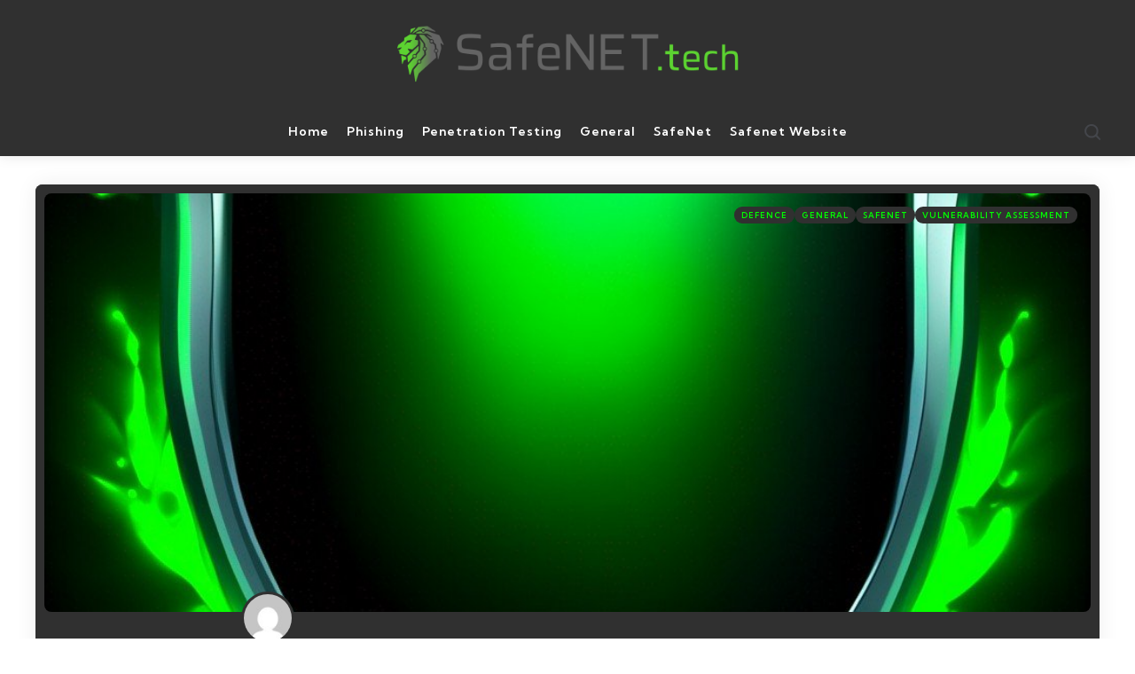

--- FILE ---
content_type: text/html; charset=UTF-8
request_url: https://blog.safenet.tech/elevating-protection-and-efficiency-with-safenets-firewall-automation/
body_size: 10835
content:
<!DOCTYPE html>
<html lang="en-ZA">
<head>
<meta charset="UTF-8">
<meta name="viewport" content="width=device-width, initial-scale=1.0">
<link rel="profile" href="http://gmpg.org/xfn/11">

<title>Elevating Protection and Efficiency with SafeNet&#8217;s Firewall Automation &#8211; Safenet Blog</title>
<meta name='robots' content='max-image-preview:large' />
<link rel='dns-prefetch' href='//fonts.googleapis.com' />
<link rel="alternate" type="application/rss+xml" title="Safenet Blog &raquo; Feed" href="https://blog.safenet.tech/feed/" />
<link rel="alternate" type="application/rss+xml" title="Safenet Blog &raquo; Comments Feed" href="https://blog.safenet.tech/comments/feed/" />
<link rel="alternate" type="application/rss+xml" title="Safenet Blog &raquo; Elevating Protection and Efficiency with SafeNet&#8217;s Firewall Automation Comments Feed" href="https://blog.safenet.tech/elevating-protection-and-efficiency-with-safenets-firewall-automation/feed/" />
		<!-- This site uses the Google Analytics by MonsterInsights plugin v9.11.1 - Using Analytics tracking - https://www.monsterinsights.com/ -->
		<!-- Note: MonsterInsights is not currently configured on this site. The site owner needs to authenticate with Google Analytics in the MonsterInsights settings panel. -->
					<!-- No tracking code set -->
				<!-- / Google Analytics by MonsterInsights -->
		<script type="text/javascript">
window._wpemojiSettings = {"baseUrl":"https:\/\/s.w.org\/images\/core\/emoji\/14.0.0\/72x72\/","ext":".png","svgUrl":"https:\/\/s.w.org\/images\/core\/emoji\/14.0.0\/svg\/","svgExt":".svg","source":{"concatemoji":"https:\/\/blog.safenet.tech\/wp-includes\/js\/wp-emoji-release.min.js?ver=6.3"}};
/*! This file is auto-generated */
!function(i,n){var o,s,e;function c(e){try{var t={supportTests:e,timestamp:(new Date).valueOf()};sessionStorage.setItem(o,JSON.stringify(t))}catch(e){}}function p(e,t,n){e.clearRect(0,0,e.canvas.width,e.canvas.height),e.fillText(t,0,0);var t=new Uint32Array(e.getImageData(0,0,e.canvas.width,e.canvas.height).data),r=(e.clearRect(0,0,e.canvas.width,e.canvas.height),e.fillText(n,0,0),new Uint32Array(e.getImageData(0,0,e.canvas.width,e.canvas.height).data));return t.every(function(e,t){return e===r[t]})}function u(e,t,n){switch(t){case"flag":return n(e,"\ud83c\udff3\ufe0f\u200d\u26a7\ufe0f","\ud83c\udff3\ufe0f\u200b\u26a7\ufe0f")?!1:!n(e,"\ud83c\uddfa\ud83c\uddf3","\ud83c\uddfa\u200b\ud83c\uddf3")&&!n(e,"\ud83c\udff4\udb40\udc67\udb40\udc62\udb40\udc65\udb40\udc6e\udb40\udc67\udb40\udc7f","\ud83c\udff4\u200b\udb40\udc67\u200b\udb40\udc62\u200b\udb40\udc65\u200b\udb40\udc6e\u200b\udb40\udc67\u200b\udb40\udc7f");case"emoji":return!n(e,"\ud83e\udef1\ud83c\udffb\u200d\ud83e\udef2\ud83c\udfff","\ud83e\udef1\ud83c\udffb\u200b\ud83e\udef2\ud83c\udfff")}return!1}function f(e,t,n){var r="undefined"!=typeof WorkerGlobalScope&&self instanceof WorkerGlobalScope?new OffscreenCanvas(300,150):i.createElement("canvas"),a=r.getContext("2d",{willReadFrequently:!0}),o=(a.textBaseline="top",a.font="600 32px Arial",{});return e.forEach(function(e){o[e]=t(a,e,n)}),o}function t(e){var t=i.createElement("script");t.src=e,t.defer=!0,i.head.appendChild(t)}"undefined"!=typeof Promise&&(o="wpEmojiSettingsSupports",s=["flag","emoji"],n.supports={everything:!0,everythingExceptFlag:!0},e=new Promise(function(e){i.addEventListener("DOMContentLoaded",e,{once:!0})}),new Promise(function(t){var n=function(){try{var e=JSON.parse(sessionStorage.getItem(o));if("object"==typeof e&&"number"==typeof e.timestamp&&(new Date).valueOf()<e.timestamp+604800&&"object"==typeof e.supportTests)return e.supportTests}catch(e){}return null}();if(!n){if("undefined"!=typeof Worker&&"undefined"!=typeof OffscreenCanvas&&"undefined"!=typeof URL&&URL.createObjectURL&&"undefined"!=typeof Blob)try{var e="postMessage("+f.toString()+"("+[JSON.stringify(s),u.toString(),p.toString()].join(",")+"));",r=new Blob([e],{type:"text/javascript"}),a=new Worker(URL.createObjectURL(r),{name:"wpTestEmojiSupports"});return void(a.onmessage=function(e){c(n=e.data),a.terminate(),t(n)})}catch(e){}c(n=f(s,u,p))}t(n)}).then(function(e){for(var t in e)n.supports[t]=e[t],n.supports.everything=n.supports.everything&&n.supports[t],"flag"!==t&&(n.supports.everythingExceptFlag=n.supports.everythingExceptFlag&&n.supports[t]);n.supports.everythingExceptFlag=n.supports.everythingExceptFlag&&!n.supports.flag,n.DOMReady=!1,n.readyCallback=function(){n.DOMReady=!0}}).then(function(){return e}).then(function(){var e;n.supports.everything||(n.readyCallback(),(e=n.source||{}).concatemoji?t(e.concatemoji):e.wpemoji&&e.twemoji&&(t(e.twemoji),t(e.wpemoji)))}))}((window,document),window._wpemojiSettings);
</script>
<style type="text/css">
img.wp-smiley,
img.emoji {
	display: inline !important;
	border: none !important;
	box-shadow: none !important;
	height: 1em !important;
	width: 1em !important;
	margin: 0 0.07em !important;
	vertical-align: -0.1em !important;
	background: none !important;
	padding: 0 !important;
}
</style>
	<link rel='stylesheet' id='wp-block-library-css' href='https://blog.safenet.tech/wp-includes/css/dist/block-library/style.min.css?ver=6.3' type='text/css' media='all' />
<style id='wp-block-library-theme-inline-css' type='text/css'>
.wp-block-audio figcaption{color:#555;font-size:13px;text-align:center}.is-dark-theme .wp-block-audio figcaption{color:hsla(0,0%,100%,.65)}.wp-block-audio{margin:0 0 1em}.wp-block-code{border:1px solid #ccc;border-radius:4px;font-family:Menlo,Consolas,monaco,monospace;padding:.8em 1em}.wp-block-embed figcaption{color:#555;font-size:13px;text-align:center}.is-dark-theme .wp-block-embed figcaption{color:hsla(0,0%,100%,.65)}.wp-block-embed{margin:0 0 1em}.blocks-gallery-caption{color:#555;font-size:13px;text-align:center}.is-dark-theme .blocks-gallery-caption{color:hsla(0,0%,100%,.65)}.wp-block-image figcaption{color:#555;font-size:13px;text-align:center}.is-dark-theme .wp-block-image figcaption{color:hsla(0,0%,100%,.65)}.wp-block-image{margin:0 0 1em}.wp-block-pullquote{border-bottom:4px solid;border-top:4px solid;color:currentColor;margin-bottom:1.75em}.wp-block-pullquote cite,.wp-block-pullquote footer,.wp-block-pullquote__citation{color:currentColor;font-size:.8125em;font-style:normal;text-transform:uppercase}.wp-block-quote{border-left:.25em solid;margin:0 0 1.75em;padding-left:1em}.wp-block-quote cite,.wp-block-quote footer{color:currentColor;font-size:.8125em;font-style:normal;position:relative}.wp-block-quote.has-text-align-right{border-left:none;border-right:.25em solid;padding-left:0;padding-right:1em}.wp-block-quote.has-text-align-center{border:none;padding-left:0}.wp-block-quote.is-large,.wp-block-quote.is-style-large,.wp-block-quote.is-style-plain{border:none}.wp-block-search .wp-block-search__label{font-weight:700}.wp-block-search__button{border:1px solid #ccc;padding:.375em .625em}:where(.wp-block-group.has-background){padding:1.25em 2.375em}.wp-block-separator.has-css-opacity{opacity:.4}.wp-block-separator{border:none;border-bottom:2px solid;margin-left:auto;margin-right:auto}.wp-block-separator.has-alpha-channel-opacity{opacity:1}.wp-block-separator:not(.is-style-wide):not(.is-style-dots){width:100px}.wp-block-separator.has-background:not(.is-style-dots){border-bottom:none;height:1px}.wp-block-separator.has-background:not(.is-style-wide):not(.is-style-dots){height:2px}.wp-block-table{margin:0 0 1em}.wp-block-table td,.wp-block-table th{word-break:normal}.wp-block-table figcaption{color:#555;font-size:13px;text-align:center}.is-dark-theme .wp-block-table figcaption{color:hsla(0,0%,100%,.65)}.wp-block-video figcaption{color:#555;font-size:13px;text-align:center}.is-dark-theme .wp-block-video figcaption{color:hsla(0,0%,100%,.65)}.wp-block-video{margin:0 0 1em}.wp-block-template-part.has-background{margin-bottom:0;margin-top:0;padding:1.25em 2.375em}
</style>
<style id='classic-theme-styles-inline-css' type='text/css'>
/*! This file is auto-generated */
.wp-block-button__link{color:#fff;background-color:#32373c;border-radius:9999px;box-shadow:none;text-decoration:none;padding:calc(.667em + 2px) calc(1.333em + 2px);font-size:1.125em}.wp-block-file__button{background:#32373c;color:#fff;text-decoration:none}
</style>
<style id='global-styles-inline-css' type='text/css'>
body{--wp--preset--color--black: #000000;--wp--preset--color--cyan-bluish-gray: #abb8c3;--wp--preset--color--white: #ffffff;--wp--preset--color--pale-pink: #f78da7;--wp--preset--color--vivid-red: #cf2e2e;--wp--preset--color--luminous-vivid-orange: #ff6900;--wp--preset--color--luminous-vivid-amber: #fcb900;--wp--preset--color--light-green-cyan: #7bdcb5;--wp--preset--color--vivid-green-cyan: #00d084;--wp--preset--color--pale-cyan-blue: #8ed1fc;--wp--preset--color--vivid-cyan-blue: #0693e3;--wp--preset--color--vivid-purple: #9b51e0;--wp--preset--color--primary-theme-color: #f9f9f9;--wp--preset--color--secondary-theme-color: #303030;--wp--preset--color--tertiary-theme-color: #00ff00;--wp--preset--color--very-dark-grey: #ffffff;--wp--preset--color--dark-grey: #45464b;--wp--preset--color--medium-grey: #94979e;--wp--preset--color--light-grey: #cfd0d2;--wp--preset--color--very-light-grey: #f2f2f3;--wp--preset--gradient--vivid-cyan-blue-to-vivid-purple: linear-gradient(135deg,rgba(6,147,227,1) 0%,rgb(155,81,224) 100%);--wp--preset--gradient--light-green-cyan-to-vivid-green-cyan: linear-gradient(135deg,rgb(122,220,180) 0%,rgb(0,208,130) 100%);--wp--preset--gradient--luminous-vivid-amber-to-luminous-vivid-orange: linear-gradient(135deg,rgba(252,185,0,1) 0%,rgba(255,105,0,1) 100%);--wp--preset--gradient--luminous-vivid-orange-to-vivid-red: linear-gradient(135deg,rgba(255,105,0,1) 0%,rgb(207,46,46) 100%);--wp--preset--gradient--very-light-gray-to-cyan-bluish-gray: linear-gradient(135deg,rgb(238,238,238) 0%,rgb(169,184,195) 100%);--wp--preset--gradient--cool-to-warm-spectrum: linear-gradient(135deg,rgb(74,234,220) 0%,rgb(151,120,209) 20%,rgb(207,42,186) 40%,rgb(238,44,130) 60%,rgb(251,105,98) 80%,rgb(254,248,76) 100%);--wp--preset--gradient--blush-light-purple: linear-gradient(135deg,rgb(255,206,236) 0%,rgb(152,150,240) 100%);--wp--preset--gradient--blush-bordeaux: linear-gradient(135deg,rgb(254,205,165) 0%,rgb(254,45,45) 50%,rgb(107,0,62) 100%);--wp--preset--gradient--luminous-dusk: linear-gradient(135deg,rgb(255,203,112) 0%,rgb(199,81,192) 50%,rgb(65,88,208) 100%);--wp--preset--gradient--pale-ocean: linear-gradient(135deg,rgb(255,245,203) 0%,rgb(182,227,212) 50%,rgb(51,167,181) 100%);--wp--preset--gradient--electric-grass: linear-gradient(135deg,rgb(202,248,128) 0%,rgb(113,206,126) 100%);--wp--preset--gradient--midnight: linear-gradient(135deg,rgb(2,3,129) 0%,rgb(40,116,252) 100%);--wp--preset--font-size--small: 13px;--wp--preset--font-size--medium: 20px;--wp--preset--font-size--large: 36px;--wp--preset--font-size--x-large: 42px;--wp--preset--spacing--20: 0.44rem;--wp--preset--spacing--30: 0.67rem;--wp--preset--spacing--40: 1rem;--wp--preset--spacing--50: 1.5rem;--wp--preset--spacing--60: 2.25rem;--wp--preset--spacing--70: 3.38rem;--wp--preset--spacing--80: 5.06rem;--wp--preset--shadow--natural: 6px 6px 9px rgba(0, 0, 0, 0.2);--wp--preset--shadow--deep: 12px 12px 50px rgba(0, 0, 0, 0.4);--wp--preset--shadow--sharp: 6px 6px 0px rgba(0, 0, 0, 0.2);--wp--preset--shadow--outlined: 6px 6px 0px -3px rgba(255, 255, 255, 1), 6px 6px rgba(0, 0, 0, 1);--wp--preset--shadow--crisp: 6px 6px 0px rgba(0, 0, 0, 1);}:where(.is-layout-flex){gap: 0.5em;}:where(.is-layout-grid){gap: 0.5em;}body .is-layout-flow > .alignleft{float: left;margin-inline-start: 0;margin-inline-end: 2em;}body .is-layout-flow > .alignright{float: right;margin-inline-start: 2em;margin-inline-end: 0;}body .is-layout-flow > .aligncenter{margin-left: auto !important;margin-right: auto !important;}body .is-layout-constrained > .alignleft{float: left;margin-inline-start: 0;margin-inline-end: 2em;}body .is-layout-constrained > .alignright{float: right;margin-inline-start: 2em;margin-inline-end: 0;}body .is-layout-constrained > .aligncenter{margin-left: auto !important;margin-right: auto !important;}body .is-layout-constrained > :where(:not(.alignleft):not(.alignright):not(.alignfull)){max-width: var(--wp--style--global--content-size);margin-left: auto !important;margin-right: auto !important;}body .is-layout-constrained > .alignwide{max-width: var(--wp--style--global--wide-size);}body .is-layout-flex{display: flex;}body .is-layout-flex{flex-wrap: wrap;align-items: center;}body .is-layout-flex > *{margin: 0;}body .is-layout-grid{display: grid;}body .is-layout-grid > *{margin: 0;}:where(.wp-block-columns.is-layout-flex){gap: 2em;}:where(.wp-block-columns.is-layout-grid){gap: 2em;}:where(.wp-block-post-template.is-layout-flex){gap: 1.25em;}:where(.wp-block-post-template.is-layout-grid){gap: 1.25em;}.has-black-color{color: var(--wp--preset--color--black) !important;}.has-cyan-bluish-gray-color{color: var(--wp--preset--color--cyan-bluish-gray) !important;}.has-white-color{color: var(--wp--preset--color--white) !important;}.has-pale-pink-color{color: var(--wp--preset--color--pale-pink) !important;}.has-vivid-red-color{color: var(--wp--preset--color--vivid-red) !important;}.has-luminous-vivid-orange-color{color: var(--wp--preset--color--luminous-vivid-orange) !important;}.has-luminous-vivid-amber-color{color: var(--wp--preset--color--luminous-vivid-amber) !important;}.has-light-green-cyan-color{color: var(--wp--preset--color--light-green-cyan) !important;}.has-vivid-green-cyan-color{color: var(--wp--preset--color--vivid-green-cyan) !important;}.has-pale-cyan-blue-color{color: var(--wp--preset--color--pale-cyan-blue) !important;}.has-vivid-cyan-blue-color{color: var(--wp--preset--color--vivid-cyan-blue) !important;}.has-vivid-purple-color{color: var(--wp--preset--color--vivid-purple) !important;}.has-black-background-color{background-color: var(--wp--preset--color--black) !important;}.has-cyan-bluish-gray-background-color{background-color: var(--wp--preset--color--cyan-bluish-gray) !important;}.has-white-background-color{background-color: var(--wp--preset--color--white) !important;}.has-pale-pink-background-color{background-color: var(--wp--preset--color--pale-pink) !important;}.has-vivid-red-background-color{background-color: var(--wp--preset--color--vivid-red) !important;}.has-luminous-vivid-orange-background-color{background-color: var(--wp--preset--color--luminous-vivid-orange) !important;}.has-luminous-vivid-amber-background-color{background-color: var(--wp--preset--color--luminous-vivid-amber) !important;}.has-light-green-cyan-background-color{background-color: var(--wp--preset--color--light-green-cyan) !important;}.has-vivid-green-cyan-background-color{background-color: var(--wp--preset--color--vivid-green-cyan) !important;}.has-pale-cyan-blue-background-color{background-color: var(--wp--preset--color--pale-cyan-blue) !important;}.has-vivid-cyan-blue-background-color{background-color: var(--wp--preset--color--vivid-cyan-blue) !important;}.has-vivid-purple-background-color{background-color: var(--wp--preset--color--vivid-purple) !important;}.has-black-border-color{border-color: var(--wp--preset--color--black) !important;}.has-cyan-bluish-gray-border-color{border-color: var(--wp--preset--color--cyan-bluish-gray) !important;}.has-white-border-color{border-color: var(--wp--preset--color--white) !important;}.has-pale-pink-border-color{border-color: var(--wp--preset--color--pale-pink) !important;}.has-vivid-red-border-color{border-color: var(--wp--preset--color--vivid-red) !important;}.has-luminous-vivid-orange-border-color{border-color: var(--wp--preset--color--luminous-vivid-orange) !important;}.has-luminous-vivid-amber-border-color{border-color: var(--wp--preset--color--luminous-vivid-amber) !important;}.has-light-green-cyan-border-color{border-color: var(--wp--preset--color--light-green-cyan) !important;}.has-vivid-green-cyan-border-color{border-color: var(--wp--preset--color--vivid-green-cyan) !important;}.has-pale-cyan-blue-border-color{border-color: var(--wp--preset--color--pale-cyan-blue) !important;}.has-vivid-cyan-blue-border-color{border-color: var(--wp--preset--color--vivid-cyan-blue) !important;}.has-vivid-purple-border-color{border-color: var(--wp--preset--color--vivid-purple) !important;}.has-vivid-cyan-blue-to-vivid-purple-gradient-background{background: var(--wp--preset--gradient--vivid-cyan-blue-to-vivid-purple) !important;}.has-light-green-cyan-to-vivid-green-cyan-gradient-background{background: var(--wp--preset--gradient--light-green-cyan-to-vivid-green-cyan) !important;}.has-luminous-vivid-amber-to-luminous-vivid-orange-gradient-background{background: var(--wp--preset--gradient--luminous-vivid-amber-to-luminous-vivid-orange) !important;}.has-luminous-vivid-orange-to-vivid-red-gradient-background{background: var(--wp--preset--gradient--luminous-vivid-orange-to-vivid-red) !important;}.has-very-light-gray-to-cyan-bluish-gray-gradient-background{background: var(--wp--preset--gradient--very-light-gray-to-cyan-bluish-gray) !important;}.has-cool-to-warm-spectrum-gradient-background{background: var(--wp--preset--gradient--cool-to-warm-spectrum) !important;}.has-blush-light-purple-gradient-background{background: var(--wp--preset--gradient--blush-light-purple) !important;}.has-blush-bordeaux-gradient-background{background: var(--wp--preset--gradient--blush-bordeaux) !important;}.has-luminous-dusk-gradient-background{background: var(--wp--preset--gradient--luminous-dusk) !important;}.has-pale-ocean-gradient-background{background: var(--wp--preset--gradient--pale-ocean) !important;}.has-electric-grass-gradient-background{background: var(--wp--preset--gradient--electric-grass) !important;}.has-midnight-gradient-background{background: var(--wp--preset--gradient--midnight) !important;}.has-small-font-size{font-size: var(--wp--preset--font-size--small) !important;}.has-medium-font-size{font-size: var(--wp--preset--font-size--medium) !important;}.has-large-font-size{font-size: var(--wp--preset--font-size--large) !important;}.has-x-large-font-size{font-size: var(--wp--preset--font-size--x-large) !important;}
.wp-block-navigation a:where(:not(.wp-element-button)){color: inherit;}
:where(.wp-block-post-template.is-layout-flex){gap: 1.25em;}:where(.wp-block-post-template.is-layout-grid){gap: 1.25em;}
:where(.wp-block-columns.is-layout-flex){gap: 2em;}:where(.wp-block-columns.is-layout-grid){gap: 2em;}
.wp-block-pullquote{font-size: 1.5em;line-height: 1.6;}
</style>
<link rel='stylesheet' id='normalize-css' href='https://blog.safenet.tech/wp-content/themes/zosia/zosia/css/normalize.css?ver=1.0.0' type='text/css' media='all' />
<link rel='stylesheet' id='fontello-css' href='https://blog.safenet.tech/wp-content/themes/zosia/zosia/css/fontello/css/fontello.css' type='text/css' media='all' />
<link rel='stylesheet' id='zosia-google-font-kumbh-css' href='https://fonts.googleapis.com/css2?family=Kumbh+Sans%3Awght%40400%3B500%3B600%3B700&#038;display=swap&#038;ver=1.0.0' type='text/css' media='all' />
<link rel='stylesheet' id='zosia-google-font-opensans-css' href='https://fonts.googleapis.com/css2?family=Open+Sans%3Aital%2Cwght%400%2C400%3B0%2C600%3B0%2C700%3B1%2C400%3B1%2C700&#038;display=swap&#038;ver=1.0.0' type='text/css' media='all' />
<link rel='stylesheet' id='zosia-core-style-css' href='https://blog.safenet.tech/wp-content/themes/zosia/zosia/style.css?ver=1.2.3' type='text/css' media='all' />
<link rel='stylesheet' id='zosia-theme-style-css' href='https://blog.safenet.tech/wp-content/themes/zosia/zosia/css/zosia.css?ver=1.2.1' type='text/css' media='all' />
<link rel='stylesheet' id='zosia-gutenberg-css' href='https://blog.safenet.tech/wp-content/themes/zosia/zosia/css/gutenberg.css?ver=1.0.0' type='text/css' media='all' />
<link rel='stylesheet' id='slick-css' href='https://blog.safenet.tech/wp-content/themes/zosia/zosia/css/slick.css?ver=1.0.0' type='text/css' media='all' />
<script type='text/javascript' src='https://blog.safenet.tech/wp-includes/js/jquery/jquery.min.js?ver=3.7.0' id='jquery-core-js'></script>
<script type='text/javascript' src='https://blog.safenet.tech/wp-includes/js/jquery/jquery-migrate.min.js?ver=3.4.1' id='jquery-migrate-js'></script>
<script type='text/javascript' src='https://blog.safenet.tech/wp-content/themes/zosia/zosia/js/slick.min.js?ver=1.0.0' id='slick-js'></script>
<script type='text/javascript' src='https://blog.safenet.tech/wp-content/themes/zosia/zosia/js/main.js?ver=1.0.0' id='zosia-main-js'></script>
<link rel="https://api.w.org/" href="https://blog.safenet.tech/wp-json/" /><link rel="alternate" type="application/json" href="https://blog.safenet.tech/wp-json/wp/v2/posts/1383" /><link rel="EditURI" type="application/rsd+xml" title="RSD" href="https://blog.safenet.tech/xmlrpc.php?rsd" />
<meta name="generator" content="WordPress 6.3" />
<link rel="canonical" href="https://blog.safenet.tech/elevating-protection-and-efficiency-with-safenets-firewall-automation/" />
<link rel='shortlink' href='https://blog.safenet.tech/?p=1383' />
<link rel="alternate" type="application/json+oembed" href="https://blog.safenet.tech/wp-json/oembed/1.0/embed?url=https%3A%2F%2Fblog.safenet.tech%2Felevating-protection-and-efficiency-with-safenets-firewall-automation%2F" />
<style type="text/css" id="zosia-custom-css-vars">
:root {
--primary-theme-color:#f9f9f9;
--secondary-theme-color:#303030;
--tertiary-theme-color:#00ff00;
--very-dark-grey:#ffffff;
--body-font-color:#5cd231;
--link-color:#5cd231;
--link-hover-color:#ffffff;
--button-background:#00ff00;
--button-color:#ffffff;
--header-background:#303030;
--header-border-color:#303030;
--footer-background:#303030;
--footer-color:#ffffff;
--footer-link-color:#ffffff;
--footer-border-color:#ffffff;
--footer-heading-color:#ffffff;
--archive-header-background:#303030;
--archive-header-title-color:#ffffff;
--archive-header-description-color:#00ff00;
--archive-header-meta-color:#00ff00;
--primary-menu-link-color:#ffffff;
--primary-menu-link-hover-color:#00ff00;
--primary-menu-submenu-background:#00ff00;
--primary-menu-submenu-link-color:#00ff00;
--primary-menu-submenu-link-hover-color:#00ff00;
--primary-menu-submenu-border-color:#ffffff;
--toggle-sidebar-background:#303030;
--toggle-sidebar-color:#ffffff;
--toggle-sidebar-menu-description-color:#ffffff;
--toggle-sidebar-link-color:#f9f9f9;
--post-background:#303030;
--entry-title-link-color:#00ff00;
--entry-meta-color:#ffffff;
--entry-meta-link-color:#00ff00;
--entry-meta-border-color:#ffffff;
--continue-reading-button-color:#ffffff;
--entry-meta-icon-color:#ffffff;
--post-format-icon-color:#ffffff;
--post-format-icon-background:#00ff00;
--single-post-background:#303030;
--single-entry-title-color:#00ff00;
--single-entry-meta-color:#ffffff;
--single-entry-meta-link-color:#ffffff;
--single-entry-font-color:#ffffff;
--single-tags-background:#303030;
--single-tags-color:#00ff00;
--single-hero-background:#ffffff;
--single-hero-entry-title-color:#ffffff;
--single-hero-entry-meta-color:#ffffff;
--single-hero-entry-meta-link-color:#ffffff;
--cover-global-color:#ffffff;
--tfm-pill-menu-item-background:#303030;
--tfm-pill-menu-item-color:#81d742;
}
</style>
<style type="text/css" id="zosia-widget-css">.sidebar:not(.toggle-sidebar).has-background .widget { background:#303030;}.sidebar:not(.toggle-sidebar) .widget-title { color:#08ff00 !important;}.sidebar:not(.toggle-sidebar) .widget, .sidebar:not(.toggle-sidebar) .widget ul li, .sidebar:not(.toggle-sidebar) .widget ol li, .sidebar:not(.toggle-sidebar) .widget_recent_comments ul li::before { color:#ffffff;}.sidebar:not(.toggle-sidebar) .widget ul.children li a, .sidebar:not(.toggle-sidebar) .widget ul.sub-menu li a { color:#303030;}</style>
<style type="text/css" id="zosia-custom-slug-css">.entry-meta a[class*="cat-link"] { color:#00ff00 !important;background:#303030; border: 0 !important; } .widget a[class*="tag-link"], .sub-categories a[class*="cat-link"], .wp-block-categories-list li[class*="cat-item"] .tfm-count { color:#00ff00 !important;background:#303030; border: 0 !important; }</style>
<link rel="icon" href="https://blog.safenet.tech/wp-content/uploads/2024/09/500x500-lionhead.png" sizes="32x32" />
<link rel="icon" href="https://blog.safenet.tech/wp-content/uploads/2024/09/500x500-lionhead.png" sizes="192x192" />
<link rel="apple-touch-icon" href="https://blog.safenet.tech/wp-content/uploads/2024/09/500x500-lionhead.png" />
<meta name="msapplication-TileImage" content="https://blog.safenet.tech/wp-content/uploads/2024/09/500x500-lionhead.png" />
</head>

<body class="post-template-default single single-post postid-1383 single-format-standard wp-custom-logo wp-embed-responsive has-tfm-related-posts has-custom-header has-post-nav has-author-bio has-backtotop">
	
	<!-- toggle sidebar overlay -->
	<div class="body-fade menu-overlay"></div>
	<div class="body-fade search-overlay"></div>

	
	<header id="site-header" class="site-header default has-toggle-menu has-toggle-search has-background has-primary-nav">

		<div class="mobile-header">

			<div class="header-section header-left">

			<div class="toggle toggle-menu mobile-toggle"><span><i class="icon-tfm-menu-2"></i></span><span class="screen-reader-text">Menu</span></div>
			</div>

			<div class="site-logo faux-heading"><a href="https://blog.safenet.tech" rel="home"><img src="https://blog.safenet.tech/wp-content/uploads/2024/06/Untitled-3-2.png" alt="Safenet Blog" class="custom-logo" width="" /></a></div>
			<div class="header-section header-right">

			<div class="toggle toggle-search mobile-toggle"><span><i class="icon-tfm-search"></i></span><span class="screen-reader-text">Search</span></div>
			
			</div>

		</div>

		<div class="header-layout-wrapper">

			<div class="header-branding">
<div class="header-section header-left">

</div>

<div class="header-section logo-branding">
<div class="site-logo faux-heading"><a href="https://blog.safenet.tech" rel="home"><img src="https://blog.safenet.tech/wp-content/uploads/2024/06/SafeNetTech_LogoHorizontal_FullColour.png" alt="Safenet Blog" class="custom-logo" width="2000" /></a><span class="screen-reader-text">Safenet Blog</span></div>
	</div>

<div class="header-section header-right">
	 
    	
    	</div>
</div>
	<div class="primary-menu-container">

		<div class="primary-menu-section section-left">

			<div class="toggle toggle-menu hidden"><span><i class="icon-tfm-menu-2"></i></span><span class="screen-reader-text">Menu</span></div>
			
		</div>

		<nav class="primary-menu-wrapper"><ul id="primary-menu" class="primary-menu"><li id="menu-item-14" class="menu-item menu-item-type-custom menu-item-object-custom menu-item-home menu-item-14"><a href="https://blog.safenet.tech"><span class="menu-label">Home</span></a></li>
<li id="menu-item-44" class="menu-item menu-item-type-taxonomy menu-item-object-category menu-item-44"><a href="https://blog.safenet.tech/category/phishing/"><span class="menu-label">Phishing</span></a></li>
<li id="menu-item-45" class="menu-item menu-item-type-taxonomy menu-item-object-category menu-item-45"><a href="https://blog.safenet.tech/category/penetration-testing/"><span class="menu-label">Penetration Testing</span></a></li>
<li id="menu-item-46" class="menu-item menu-item-type-taxonomy menu-item-object-category current-post-ancestor current-menu-parent current-post-parent menu-item-46"><a href="https://blog.safenet.tech/category/general/"><span class="menu-label">General</span></a></li>
<li id="menu-item-50" class="menu-item menu-item-type-taxonomy menu-item-object-category current-post-ancestor current-menu-parent current-post-parent menu-item-50"><a href="https://blog.safenet.tech/category/safenet/"><span class="menu-label">SafeNet</span></a></li>
<li id="menu-item-60" class="menu-item menu-item-type-custom menu-item-object-custom menu-item-60"><a href="https://www.safenet.tech"><span class="menu-label">Safenet Website</span></a></li>
</ul></nav>
	    <div class="primary-menu-section section-right">

	    	
			<div class="toggle toggle-search"><span><i class="icon-tfm-search"></i></span><span class="screen-reader-text">Search</span></div>
		</div>


	</div>
		</div>

	</header>

	
	
<aside id="toggle-search-sidebar" class="sidebar site-search" aria-label="Search Sidebar">
	<div class="site-search-wrapper">
	<div class="toggle-sidebar-header site-search-header">
		<div class="close-menu"><span><i class="icon-cancel"></i></span><span class="close">close</span></div>
	</div>

		

<form role="search" method="get" class="search-form" action="https://blog.safenet.tech/">
	<label for="search-form-697079f784c60">
		<span class="screen-reader-text">Search for:</span>
	</label>
	<input type="search" id="search-form-697079f784c60" class="search-field" placeholder="Search and press enter" value="" name="s" />
	<button type="submit" class="search-submit"><i class="icon-tfm-search"></i><span class="screen-reader-text">Search</span></button>
</form>

	</div>

			
	</aside>

	



<aside id="toggle-sidebar" class="mobile-navigation toggle-sidebar sidebar sidebar-2" aria-label="Blog Sidebar">
	<div class="toggle-sidebar-header">
				<div class="close-menu"><span><i class="icon-cancel"></i></span><span class="close">close</span></div>
	</div>

		<nav class="primary-nav-sidebar-wrapper mobile-only"><ul id="primary-nav-sidebar" class="primary-nav-sidebar"><li class="menu-item menu-item-type-custom menu-item-object-custom menu-item-home menu-item-14"><a href="https://blog.safenet.tech"><span class="menu-label">Home</span></a><span class="expand"></span></li>
<li class="menu-item menu-item-type-taxonomy menu-item-object-category menu-item-44"><a href="https://blog.safenet.tech/category/phishing/"><span class="menu-label">Phishing</span></a><span class="expand"></span></li>
<li class="menu-item menu-item-type-taxonomy menu-item-object-category menu-item-45"><a href="https://blog.safenet.tech/category/penetration-testing/"><span class="menu-label">Penetration Testing</span></a><span class="expand"></span></li>
<li class="menu-item menu-item-type-taxonomy menu-item-object-category current-post-ancestor current-menu-parent current-post-parent menu-item-46"><a href="https://blog.safenet.tech/category/general/"><span class="menu-label">General</span></a><span class="expand"></span></li>
<li class="menu-item menu-item-type-taxonomy menu-item-object-category current-post-ancestor current-menu-parent current-post-parent menu-item-50"><a href="https://blog.safenet.tech/category/safenet/"><span class="menu-label">SafeNet</span></a><span class="expand"></span></li>
<li class="menu-item menu-item-type-custom menu-item-object-custom menu-item-60"><a href="https://www.safenet.tech"><span class="menu-label">Safenet Website</span></a><span class="expand"></span></li>
</ul></nav>		
	</aside>

	<div class="wrap">

		
		<div class="wrap-inner">

		

		<main id="main" class="site-main">
		<div id="primary" class="content-area the-post">

			

<article id="post-1383" class="faux-count- post-1383 post type-post status-publish format-standard has-post-thumbnail hentry category-defence category-general category-safenet category-vulnerability-assessment tag-general tag-safenet tag-safenet-tech tag-security-operations article has-background has-avatar has-author has-date has-category-meta has-post-media thumbnail-hero default">

	<div class="post-inner">

	
	
		<div class="thumbnail-wrapper">

			<figure class="post-thumbnail">

									<img width="1024" height="1024" src="https://blog.safenet.tech/wp-content/uploads/2023/11/green-black-shield-animated-1.jpg" class="attachment-full size-full wp-post-image" alt="" decoding="async" />							</figure>

			
		</div>
		
	
			<div class="entry-wrapper">
					
		<header class="entry-header">

		<div class="entry-header-section">
		


<div class="entry-meta before-title">

	
		<span class="screen-reader-text">Categories</span>

		<ul class="post-categories-meta"><li class="cat-slug-defence cat-id-10"><span class="screen-reader-text">Posted in</span><i dir="ltr">in</i> <a href="https://blog.safenet.tech/category/defence/" class="cat-link-10">Defence</a></li><li class="cat-slug-general cat-id-8"><a href="https://blog.safenet.tech/category/general/" class="cat-link-8">General</a></li><li class="cat-slug-safenet cat-id-9"><a href="https://blog.safenet.tech/category/safenet/" class="cat-link-9">SafeNet</a></li><li class="cat-slug-vulnerability-assessment cat-id-29"><a href="https://blog.safenet.tech/category/defence/vulnerability-assessment/" class="cat-link-29">Vulnerability Assessment</a></li></ul>	
</div>

<h1 class="entry-title">Elevating Protection and Efficiency with SafeNet&#8217;s Firewall Automation</h1><div class="entry-meta entry-meta tfm-meta multi-meta-items"><ul class="after-title-meta after-title-meta tfm-after-title-meta"><li class="entry-meta-avatar"><a href="https://blog.safenet.tech/author/safeblog/"><img alt='' src='https://secure.gravatar.com/avatar/fc3d9fb88e2bab184b0ea8bd53185529?s=60&#038;d=mm&#038;r=g' class='avatar avatar-60 photo' height='60' width='60' loading='lazy' /></a></li><li class="entry-meta-author"><span class="screen-reader-text">Posted by</span><i dir="ltr">by</i> <a href="https://blog.safenet.tech/author/safeblog/">safeblog</a></li><li class="entry-meta-date">25 January 2024</li></ul></div></div><div class="entry-meta after-title"><ul class="after-title-meta"><li class="entry-meta-avatar"><a href="https://blog.safenet.tech/author/safeblog/"><img alt='' src='https://secure.gravatar.com/avatar/fc3d9fb88e2bab184b0ea8bd53185529?s=60&#038;d=mm&#038;r=g' class='avatar avatar-60 photo' height='60' width='60' loading='lazy' /></a></li></ul></div>
			</header>
	
	
	

			<div class="single-content-wrapper">

				
				<div class="entry-content">

					
<p>In the ever-evolving landscape of cybersecurity, the role of firewalls as the first line of defense against cyber threats cannot be overstated. <strong>SafeNet</strong>, a leading cybersecurity company, is at the forefront of innovation, introducing advanced firewall automation solutions to enhance both security and operational efficiency. In this blog post, we explore how <strong>SafeNet</strong> is revolutionizing cybersecurity with automated firewall management.</p>



<ol>
<li><strong>The Crucial Role of Firewalls:</strong> Firewalls serve as a critical barrier, inspecting and controlling incoming and outgoing network traffic. As the digital threat landscape expands, the need for robust firewall solutions is paramount. <strong>SafeNet&#8217;s</strong> firewall technology provides a comprehensive defense against a myriad of cyber threats.</li>



<li><strong><a rel="noreferrer noopener" href="https://www.safenet.tech/fortinet-partnership" target="_blank">SafeNet Firewalls</a><a href="https://www.safenet.tech/fortinet-partnership" target="_blank" rel="noreferrer noopener">,</a><a rel="noreferrer noopener" href="https://www.safenet.tech/fortinet-partnership" target="_blank"> A Trusted Shield:</a></strong> <strong>SafeNet&#8217;s</strong> firewall solutions are designed with precision and effectiveness, providing organizations with a trusted shield against unauthorized access, malware, and other cyber threats. These firewalls not only safeguard sensitive data but also play a pivotal role in ensuring regulatory compliance.</li>



<li><strong>The Evolution of Firewall Automation:</strong> Recognizing the complexity of managing modern networks, <strong>SafeNet</strong> has embraced the evolution of firewall automation. Automation introduces intelligent processes that streamline security operations, allowing organizations to respond rapidly to emerging threats and changes in network environments.</li>



<li><strong>Efficiency through Policy Automation:</strong> <strong>SafeNet&#8217;s</strong> firewall automation simplifies the management of security policies. Automation tools enable the creation, modification, and enforcement of policies with speed and accuracy, reducing the burden on security teams and minimizing the risk of human errors.</li>



<li><strong>Dynamic Rule Adaptation:</strong> Modern cybersecurity requires adaptability. <strong>SafeNet&#8217;s</strong> automated firewalls dynamically adjust rules and configurations based on real-time threat intelligence, ensuring that the security posture remains resilient and responsive to evolving cyber threats.</li>



<li><strong>Real-time Threat Detection and Response:</strong> Automation in <strong>SafeNet&#8217;s</strong> firewall solutions extends to real-time threat detection and response. By leveraging automation, organizations can rapidly identify and mitigate security incidents, minimizing the potential impact of cyber threats on the network.</li>



<li><strong>Unified Security Management:</strong> <strong>SafeNet&#8217;s</strong> firewall automation integrates with unified security management platforms, providing a centralized view of the organization&#8217;s security landscape. This unified approach enhances visibility, allowing security teams to monitor and manage firewall activities more efficiently.</li>



<li><strong>Scalability for Growing Networks:</strong> As organizations grow and their network landscapes evolve, <strong>SafeNet&#8217;s</strong> automated firewalls scale seamlessly. This scalability ensures that cybersecurity measures can adapt to the changing demands of the organization without compromising on efficiency or security.</li>



<li><strong>Compliance Assurance:</strong> <strong>SafeNet&#8217;s</strong> automated firewall solutions play a key role in ensuring compliance with industry-specific regulations. Automated policy enforcement and real-time monitoring contribute to maintaining a secure and compliant network environment.</li>



<li><strong>Continuous Improvement and Adaptability: SafeNet</strong> is committed to continuous improvement in its cybersecurity solutions. The automation features of <strong>SafeNet&#8217;s</strong> firewalls are regularly updated to address emerging threats and to provide organizations with state-of-the-art protection.</li>
</ol>



<p></p>



<p><strong>SafeNet&#8217;s</strong> firewall automation solutions represent a paradigm shift in the way organizations approach cybersecurity. By combining robust security measures with streamlined operational efficiency, <a href="https://www.safenet.tech/contact-us" target="_blank" rel="noreferrer noopener"><strong>SafeNet</strong> empowers organizations to navigate the complexities of the digital landscape confidently.</a></p>



<p>In a world where cyber threats are ever-present, <strong>SafeNet&#8217;s</strong> commitment to innovation in firewall automation ensures that organizations not only fortify their defenses but also optimize their cybersecurity operations for sustained protection and efficiency. <strong>SafeNet&#8217;s</strong> automated firewalls stand as a beacon of security, ushering in a new era where cybersecurity is not just a necessity but a strategic advantage.</p>

				</div><!-- .entry-content -->

			</div><!-- .single-content-wrapper -->

				
				</div><!-- .entry-wrapper -->

	
	
<footer class="hentry-footer">
	
		<div class="entry-meta hentry-footer-meta">

		<ul class="single-post-tags">

			    	<li><a href="https://blog.safenet.tech/tag/general/" aria-label="General" class="tag-link-14">General<span class="tag-link-count"><span>928</span></span></a></li> 
	    	    	<li><a href="https://blog.safenet.tech/tag/safenet/" aria-label="safenet" class="tag-link-13">safenet<span class="tag-link-count"><span>945</span></span></a></li> 
	    	    	<li><a href="https://blog.safenet.tech/tag/safenet-tech/" aria-label="safenet.tech" class="tag-link-28">safenet.tech<span class="tag-link-count"><span>932</span></span></a></li> 
	    	    	<li><a href="https://blog.safenet.tech/tag/security-operations/" aria-label="Security Operations" class="tag-link-12">Security Operations<span class="tag-link-count"><span>654</span></span></a></li> 
	    
	    </ul>

	    </div>

	
</footer>
	</div><!-- .post-inner -->

</article>

				<div class="after-content">

				



	



    
	<div class="content-area post-grid tfm-related-posts cols-2 grid" data-poststyle="default" data-slides="3" data-posts="3" data-thumbnail=" thumbnail-landscape">

		
 
    
    	
    	<article class="post article has-author    has-date has-comment-count has-category-meta default   has-background  has-post-media has-post-thumbnail thumbnail-landscape">

    		<div class="post-inner">

    		    			<div class="thumbnail-wrapper">
				<figure class="post-thumbnail">

						<a href="https://blog.safenet.tech/a-comprehensive-web-app-testing-checklist-by-safenet/">
							<img width="768" height="768" src="https://blog.safenet.tech/wp-content/uploads/2023/11/web-application-hacker-green-2.jpg" class="attachment-medium_large size-medium_large wp-post-image" alt="" decoding="async" loading="lazy" />						</a>

				</figure>
			</div>

			
			<div class="entry-wrapper">
	    	<div class="entry-header">

	    		<div class="entry-header-section">
				
				<div class="entry-meta before-title">

						<span class="screen-reader-text">Categories</span><ul class="post-categories-meta"><li class="cat-slug-defence cat-id-10"><span class="screen-reader-text">Posted in</span><i dir="ltr">in</i> <a href="https://blog.safenet.tech/category/defence/" class="cat-link-10" style="">Defence</a></li></ul>
				</div><!-- .entry-meta -->

		
		
			<h3 class="entry-title"><a href="https://blog.safenet.tech/a-comprehensive-web-app-testing-checklist-by-safenet/" rel="bookmark">A Comprehensive Web App Testing Checklist by SafeNet</a></h3>
		
		<div class="entry-meta tfm-meta"><ul class="after-title-meta tfm-after-title-meta"><li class="entry-meta-author"><span class="screen-reader-text">Posted by</span><i dir="ltr">by</i> <a href="https://blog.safenet.tech/author/safeblog/">safeblog</a></li><li class="entry-meta-date">14 November 2023</li></ul></div></div>
		
			<div class="entry-meta after-title">

				<ul class="after-title-meta">

					
					
					
				</ul>

			</div>

		
		
		
		
			</div><!-- .entry-header -->

			
			
		</div>

	</div>

	    </article>

    
    	
    	<article class="post article has-author    has-date has-comment-count has-category-meta default   has-background  has-post-media has-post-thumbnail thumbnail-landscape">

    		<div class="post-inner">

    		    			<div class="thumbnail-wrapper">
				<figure class="post-thumbnail">

						<a href="https://blog.safenet.tech/a-deep-dive-into-offsecs-exp-301-windows-user-mode-exploit-development-osed-certification/">
							<img width="768" height="439" src="https://blog.safenet.tech/wp-content/uploads/2024/03/Cybersecurity-.jpg" class="attachment-medium_large size-medium_large wp-post-image" alt="" decoding="async" loading="lazy" />						</a>

				</figure>
			</div>

			
			<div class="entry-wrapper">
	    	<div class="entry-header">

	    		<div class="entry-header-section">
				
				<div class="entry-meta before-title">

						<span class="screen-reader-text">Categories</span><ul class="post-categories-meta"><li class="cat-slug-defence cat-id-10"><span class="screen-reader-text">Posted in</span><i dir="ltr">in</i> <a href="https://blog.safenet.tech/category/defence/" class="cat-link-10" style="">Defence</a></li></ul>
				</div><!-- .entry-meta -->

		
		
			<h3 class="entry-title"><a href="https://blog.safenet.tech/a-deep-dive-into-offsecs-exp-301-windows-user-mode-exploit-development-osed-certification/" rel="bookmark">A Deep Dive into Offsec&#8217;s EXP-301: Windows User Mode Exploit Development (OSED) Certification</a></h3>
		
		<div class="entry-meta tfm-meta"><ul class="after-title-meta tfm-after-title-meta"><li class="entry-meta-author"><span class="screen-reader-text">Posted by</span><i dir="ltr">by</i> <a href="https://blog.safenet.tech/author/safeblog/">safeblog</a></li><li class="entry-meta-date">8 April 2024</li></ul></div></div>
		
			<div class="entry-meta after-title">

				<ul class="after-title-meta">

					
					
					
				</ul>

			</div>

		
		
		
		
			</div><!-- .entry-header -->

			
			
		</div>

	</div>

	    </article>

    
    	
    	<article class="post article has-author    has-date has-comment-count has-category-meta default   has-background  has-post-media has-post-thumbnail thumbnail-landscape">

    		<div class="post-inner">

    		    			<div class="thumbnail-wrapper">
				<figure class="post-thumbnail">

						<a href="https://blog.safenet.tech/securing-the-cloud-soc-strategies-for-protecting-cloud-native-applications/">
							<img width="768" height="439" src="https://blog.safenet.tech/wp-content/uploads/2024/02/green-security-operations-center-cyber-security-7.jpg" class="attachment-medium_large size-medium_large wp-post-image" alt="" decoding="async" loading="lazy" />						</a>

				</figure>
			</div>

			
			<div class="entry-wrapper">
	    	<div class="entry-header">

	    		<div class="entry-header-section">
				
				<div class="entry-meta before-title">

						<span class="screen-reader-text">Categories</span><ul class="post-categories-meta"><li class="cat-slug-general cat-id-8"><span class="screen-reader-text">Posted in</span><i dir="ltr">in</i> <a href="https://blog.safenet.tech/category/general/" class="cat-link-8" style="">General</a></li></ul>
				</div><!-- .entry-meta -->

		
		
			<h3 class="entry-title"><a href="https://blog.safenet.tech/securing-the-cloud-soc-strategies-for-protecting-cloud-native-applications/" rel="bookmark">Securing the Cloud: SOC Strategies for Protecting Cloud-Native Applications</a></h3>
		
		<div class="entry-meta tfm-meta"><ul class="after-title-meta tfm-after-title-meta"><li class="entry-meta-author"><span class="screen-reader-text">Posted by</span><i dir="ltr">by</i> <a href="https://blog.safenet.tech/author/safeblog/">safeblog</a></li><li class="entry-meta-date">23 February 2024</li></ul></div></div>
		
			<div class="entry-meta after-title">

				<ul class="after-title-meta">

					
					
					
				</ul>

			</div>

		
		
		
		
			</div><!-- .entry-header -->

			
			
		</div>

	</div>

	    </article>

    
	</div>

	



<div class="content-area post-navigation post-grid grid cols-2 has-header">
		<div class="section-header">
		<h2>More Reading</h2>
	</div>
	<h2 class="screen-reader-text">Post navigation</h2>


	<article class="article post previous-article has-category-meta has-background default">
		<div class="post-inner">
			  <div class="entry-wrapper">
  		<header class="entry-header">
  			<div class="entry-meta before-title"> 
  				<ul class="post-categories-meta"><li class="cat-slug-defence cat-id-10"><span class="screen-reader-text">Posted in</span><i dir="ltr">in</i> <a href="https://blog.safenet.tech/category/defence/" class="cat-link-10">Defence</a></li></ul>  				</div>
  			<h3 class="entry-title"><a href="https://blog.safenet.tech/open-source-intelligence-investigations-best-practices-from-safenets-blue-team/">Open Source Intelligence Investigations: Best Practices from SafeNet's Blue Team</a></h3>
  						<div class="entry-meta after-title"> 
  				
  					<span class="prev-next prev">Previous Post</span>

  				
  				</div>
  		</header>
  	</div>
  	</div>
  </article>



	<article class="article post next-article has-category-meta has-background default">
		<div class="post-inner">
			  	<div class="entry-wrapper">
  		<header class="entry-header">
  			<div class="entry-meta before-title"> 
  				<ul class="post-categories-meta"><li class="cat-slug-defence cat-id-10"><span class="screen-reader-text">Posted in</span><i dir="ltr">in</i> <a href="https://blog.safenet.tech/category/defence/" class="cat-link-10">Defence</a></li></ul>  				</div>
  			<h3 class="entry-title"><a href="https://blog.safenet.tech/the-multi-cloud-best-practices-for-firewall-strategies-with-safenet/">The Multi-Cloud: Best Practices for Firewall Strategies with SafeNet</a></h3>
  			<div class="entry-meta after-title"> 
  				
  					<span class="prev-next next">Next Post</span>

  				
  				</div>
  		</header>
  	</div>
  	</div>
  	</article>


</div>


				</div>

			
		</div><!-- #primary -->
	</main><!-- #main -->
	
</div><!-- wrap-inner -->
</div><!-- .wrap -->


		<footer id="colophon" class="site-footer has-custom-background">

			<div class="site-footer-inner">

			

			<div class="footer-bottom">

				<div class="footer-copyright">
					What are you doing down here? Go back up!				</div>

							

			</div>

		</div><!-- .footer-inner -->
		</footer>
					<a href="" class="goto-top backtotop"><i class="icon-up-open"></i></a>
				
				

</body>
</html>
